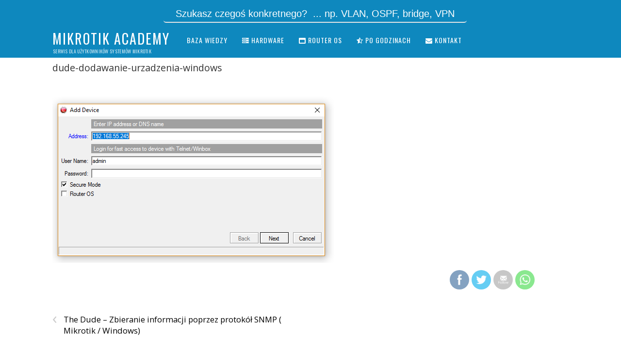

--- FILE ---
content_type: text/html; charset=UTF-8
request_url: https://mikrotikacademy.pl/the-dude-zbieranie-informacji-poprzez-protokol-snmp/dude-dodawanie-urzadzenia-windows/
body_size: 9581
content:
<!DOCTYPE html>
<html lang="pl-PL">
<head>
<meta charset="UTF-8">
<!-- wp_header -->
<meta name='robots' content='index, follow, max-image-preview:large, max-snippet:-1, max-video-preview:-1' />

	<!-- This site is optimized with the Yoast SEO plugin v19.3 - https://yoast.com/wordpress/plugins/seo/ -->
	<title>dude-dodawanie-urzadzenia-windows - Mikrotik Academy</title>
	<link rel="canonical" href="https://mikrotikacademy.pl/wp-content/uploads/2017/07/dude-dodawanie-urządzenia-windows.png" />
	<meta property="og:locale" content="pl_PL" />
	<meta property="og:type" content="article" />
	<meta property="og:title" content="dude-dodawanie-urzadzenia-windows - Mikrotik Academy" />
	<meta property="og:url" content="https://mikrotikacademy.pl/wp-content/uploads/2017/07/dude-dodawanie-urządzenia-windows.png" />
	<meta property="og:site_name" content="Mikrotik Academy" />
	<meta property="article:modified_time" content="2017-07-27T13:02:40+00:00" />
	<meta property="og:image" content="https://mikrotikacademy.pl/wp-content/uploads/2017/07/dude-dodawanie-urządzenia-windows.png" />
	<meta property="og:image:width" content="581" />
	<meta property="og:image:height" content="347" />
	<meta property="og:image:type" content="image/png" />
	<meta name="twitter:card" content="summary" />
	<script type="application/ld+json" class="yoast-schema-graph">{"@context":"https://schema.org","@graph":[{"@type":"WebSite","@id":"https://mikrotikacademy.pl/#website","url":"https://mikrotikacademy.pl/","name":"Mikrotik Academy","description":"serwis dla użytkowników systemów Mikrotik","potentialAction":[{"@type":"SearchAction","target":{"@type":"EntryPoint","urlTemplate":"https://mikrotikacademy.pl/?s={search_term_string}"},"query-input":"required name=search_term_string"}],"inLanguage":"pl-PL"},{"@type":"WebPage","@id":"https://mikrotikacademy.pl/wp-content/uploads/2017/07/dude-dodawanie-urządzenia-windows.png","url":"https://mikrotikacademy.pl/wp-content/uploads/2017/07/dude-dodawanie-urządzenia-windows.png","name":"dude-dodawanie-urzadzenia-windows - Mikrotik Academy","isPartOf":{"@id":"https://mikrotikacademy.pl/#website"},"datePublished":"2017-07-27T11:40:42+00:00","dateModified":"2017-07-27T13:02:40+00:00","breadcrumb":{"@id":"https://mikrotikacademy.pl/wp-content/uploads/2017/07/dude-dodawanie-urządzenia-windows.png#breadcrumb"},"inLanguage":"pl-PL","potentialAction":[{"@type":"ReadAction","target":["https://mikrotikacademy.pl/wp-content/uploads/2017/07/dude-dodawanie-urządzenia-windows.png"]}]},{"@type":"BreadcrumbList","@id":"https://mikrotikacademy.pl/wp-content/uploads/2017/07/dude-dodawanie-urządzenia-windows.png#breadcrumb","itemListElement":[{"@type":"ListItem","position":1,"name":"Strona główna","item":"https://mikrotikacademy.pl/"},{"@type":"ListItem","position":2,"name":"The Dude – Zbieranie informacji poprzez protokół SNMP ( Mikrotik / Windows)","item":"https://mikrotikacademy.pl/the-dude-zbieranie-informacji-poprzez-protokol-snmp/"},{"@type":"ListItem","position":3,"name":"dude-dodawanie-urzadzenia-windows"}]}]}</script>
	<!-- / Yoast SEO plugin. -->


<link rel='dns-prefetch' href='//fonts.googleapis.com' />
<link rel='dns-prefetch' href='//s.w.org' />
<link rel="alternate" type="application/rss+xml" title="Mikrotik Academy &raquo; Kanał z wpisami" href="https://mikrotikacademy.pl/feed/" />
<link rel="alternate" type="application/rss+xml" title="Mikrotik Academy &raquo; Kanał z komentarzami" href="https://mikrotikacademy.pl/comments/feed/" />
		<script type="text/javascript">
			window._wpemojiSettings = {"baseUrl":"https:\/\/s.w.org\/images\/core\/emoji\/13.1.0\/72x72\/","ext":".png","svgUrl":"https:\/\/s.w.org\/images\/core\/emoji\/13.1.0\/svg\/","svgExt":".svg","source":{"concatemoji":"https:\/\/mikrotikacademy.pl\/wp-includes\/js\/wp-emoji-release.min.js?ver=eac3f867a39633076c87b2dadeaf66bc"}};
			!function(e,a,t){var n,r,o,i=a.createElement("canvas"),p=i.getContext&&i.getContext("2d");function s(e,t){var a=String.fromCharCode;p.clearRect(0,0,i.width,i.height),p.fillText(a.apply(this,e),0,0);e=i.toDataURL();return p.clearRect(0,0,i.width,i.height),p.fillText(a.apply(this,t),0,0),e===i.toDataURL()}function c(e){var t=a.createElement("script");t.src=e,t.defer=t.type="text/javascript",a.getElementsByTagName("head")[0].appendChild(t)}for(o=Array("flag","emoji"),t.supports={everything:!0,everythingExceptFlag:!0},r=0;r<o.length;r++)t.supports[o[r]]=function(e){if(!p||!p.fillText)return!1;switch(p.textBaseline="top",p.font="600 32px Arial",e){case"flag":return s([127987,65039,8205,9895,65039],[127987,65039,8203,9895,65039])?!1:!s([55356,56826,55356,56819],[55356,56826,8203,55356,56819])&&!s([55356,57332,56128,56423,56128,56418,56128,56421,56128,56430,56128,56423,56128,56447],[55356,57332,8203,56128,56423,8203,56128,56418,8203,56128,56421,8203,56128,56430,8203,56128,56423,8203,56128,56447]);case"emoji":return!s([10084,65039,8205,55357,56613],[10084,65039,8203,55357,56613])}return!1}(o[r]),t.supports.everything=t.supports.everything&&t.supports[o[r]],"flag"!==o[r]&&(t.supports.everythingExceptFlag=t.supports.everythingExceptFlag&&t.supports[o[r]]);t.supports.everythingExceptFlag=t.supports.everythingExceptFlag&&!t.supports.flag,t.DOMReady=!1,t.readyCallback=function(){t.DOMReady=!0},t.supports.everything||(n=function(){t.readyCallback()},a.addEventListener?(a.addEventListener("DOMContentLoaded",n,!1),e.addEventListener("load",n,!1)):(e.attachEvent("onload",n),a.attachEvent("onreadystatechange",function(){"complete"===a.readyState&&t.readyCallback()})),(n=t.source||{}).concatemoji?c(n.concatemoji):n.wpemoji&&n.twemoji&&(c(n.twemoji),c(n.wpemoji)))}(window,document,window._wpemojiSettings);
		</script>
		<style type="text/css">
img.wp-smiley,
img.emoji {
	display: inline !important;
	border: none !important;
	box-shadow: none !important;
	height: 1em !important;
	width: 1em !important;
	margin: 0 .07em !important;
	vertical-align: -0.1em !important;
	background: none !important;
	padding: 0 !important;
}
</style>
	<link rel='stylesheet' id='crayon-css'  href='https://mikrotikacademy.pl/wp-content/plugins/crayon-syntax-highlighter/css/min/crayon.min.css?ver=_2.7.2_beta' type='text/css' media='all' />
<link rel='stylesheet' id='themify-common-css'  href='https://mikrotikacademy.pl/wp-content/themes/magazine/themify/css/themify.common.min.css?ver=eac3f867a39633076c87b2dadeaf66bc' type='text/css' media='all' />
<meta name="themify-framework-css" content="themify-framework-css" id="themify-framework-css">
<meta name="builder-styles-css" content="builder-styles-css" id="builder-styles-css">
<link rel='stylesheet' id='wp-block-library-css'  href='https://mikrotikacademy.pl/wp-includes/css/dist/block-library/style.min.css?ver=eac3f867a39633076c87b2dadeaf66bc' type='text/css' media='all' />
<link rel='stylesheet' id='themify-builder-style-css'  href='https://mikrotikacademy.pl/wp-content/themes/magazine/themify/themify-builder/css/themify-builder-style.min.css?ver=4.2.7' type='text/css' media='all' />
<link rel='stylesheet' id='SFSImainCss-css'  href='https://mikrotikacademy.pl/wp-content/plugins/ultimate-social-media-icons/css/sfsi-style.css?ver=2.7.8' type='text/css' media='all' />
<link rel='stylesheet' id='theme-style-css'  href='https://mikrotikacademy.pl/wp-content/themes/magazine/style.min.css?ver=eac3f867a39633076c87b2dadeaf66bc' type='text/css' media='all' />
<link rel='stylesheet' id='themify-media-queries-css'  href='https://mikrotikacademy.pl/wp-content/themes/magazine/media-queries.min.css?ver=eac3f867a39633076c87b2dadeaf66bc' type='text/css' media='all' />
<link rel='stylesheet' id='theme-style-child-css'  href='https://mikrotikacademy.pl/wp-content/themes/themify-magazine-child/style.css?ver=eac3f867a39633076c87b2dadeaf66bc' type='text/css' media='all' />
<link rel='stylesheet' id='themify-customize-css'  href='https://mikrotikacademy.pl/wp-content/uploads/themify-customizer.css?ver=20.12.02.17.48.39' type='text/css' media='all' />
<link rel='stylesheet' id='themify-google-fonts-css'  href='https://fonts.googleapis.com/css?family=Oswald%7COpen+Sans%7COpen+Sans%3A300%7COpen+Sans%7COpen+Sans&#038;subset=latin&#038;ver=eac3f867a39633076c87b2dadeaf66bc' type='text/css' media='all' />
<script type='text/javascript' src='https://mikrotikacademy.pl/wp-includes/js/jquery/jquery.min.js?ver=3.6.0' id='jquery-core-js'></script>
<script type='text/javascript' src='https://mikrotikacademy.pl/wp-includes/js/jquery/jquery-migrate.min.js?ver=3.3.2' id='jquery-migrate-js'></script>
<script type='text/javascript' id='crayon_js-js-extra'>
/* <![CDATA[ */
var CrayonSyntaxSettings = {"version":"_2.7.2_beta","is_admin":"0","ajaxurl":"https:\/\/mikrotikacademy.pl\/wp-admin\/admin-ajax.php","prefix":"crayon-","setting":"crayon-setting","selected":"crayon-setting-selected","changed":"crayon-setting-changed","special":"crayon-setting-special","orig_value":"data-orig-value","debug":""};
var CrayonSyntaxStrings = {"copy":"Naci\u015bnij %s aby skopiowa\u0107, %s aby wklei\u0107","minimize":"Rozwi\u0144 kod"};
/* ]]> */
</script>
<script type='text/javascript' src='https://mikrotikacademy.pl/wp-content/plugins/crayon-syntax-highlighter/js/min/crayon.min.js?ver=_2.7.2_beta' id='crayon_js-js'></script>
<script type='text/javascript' src='https://mikrotikacademy.pl/wp-content/plugins/stop-user-enumeration/frontend/js/frontend.js?ver=1.4.4' id='stop-user-enumeration-js'></script>
<link rel="https://api.w.org/" href="https://mikrotikacademy.pl/wp-json/" /><link rel="alternate" type="application/json" href="https://mikrotikacademy.pl/wp-json/wp/v2/media/4880" /><link rel="EditURI" type="application/rsd+xml" title="RSD" href="https://mikrotikacademy.pl/xmlrpc.php?rsd" />
<link rel="wlwmanifest" type="application/wlwmanifest+xml" href="https://mikrotikacademy.pl/wp-includes/wlwmanifest.xml" /> 

<link rel='shortlink' href='https://mikrotikacademy.pl/?p=4880' />
<link rel="alternate" type="application/json+oembed" href="https://mikrotikacademy.pl/wp-json/oembed/1.0/embed?url=https%3A%2F%2Fmikrotikacademy.pl%2Fthe-dude-zbieranie-informacji-poprzez-protokol-snmp%2Fdude-dodawanie-urzadzenia-windows%2F" />
<link rel="alternate" type="text/xml+oembed" href="https://mikrotikacademy.pl/wp-json/oembed/1.0/embed?url=https%3A%2F%2Fmikrotikacademy.pl%2Fthe-dude-zbieranie-informacji-poprzez-protokol-snmp%2Fdude-dodawanie-urzadzenia-windows%2F&#038;format=xml" />
			<meta property="fb:pages" content="124005701498501 " />
			<meta name="follow.[base64]" content="hVAvtu9caXnJPz48zr24"/>



<meta name="facebook-domain-verification" content="xixon3uny2oiramfahwnell8y93h5n" />

<link href='https://fonts.googleapis.com/css?family=Open+Sans&subset=latin,latin-ext' rel='stylesheet' type='text/css'>
<link href='https://fonts.googleapis.com/css?family=Cuprum&subset=latin,latin-ext' rel='stylesheet' type='text/css'>
<!-- Latest compiled and minified CSS -->
<link rel="stylesheet" href="https://maxcdn.bootstrapcdn.com/bootstrap/3.3.7/css/bootstrap.min.css" integrity="sha384-BVYiiSIFeK1dGmJRAkycuHAHRg32OmUcww7on3RYdg4Va+PmSTsz/K68vbdEjh4u" crossorigin="anonymous">

<!-- Optional theme -->
<link rel="stylesheet" href="https://maxcdn.bootstrapcdn.com/bootstrap/3.3.7/css/bootstrap-theme.min.css" integrity="sha384-rHyoN1iRsVXV4nD0JutlnGaslCJuC7uwjduW9SVrLvRYooPp2bWYgmgJQIXwl/Sp" crossorigin="anonymous">

<!-- Latest compiled and minified JavaScript -->
<script src="https://maxcdn.bootstrapcdn.com/bootstrap/3.3.7/js/bootstrap.min.js" integrity="sha384-Tc5IQib027qvyjSMfHjOMaLkfuWVxZxUPnCJA7l2mCWNIpG9mGCD8wGNIcPD7Txa" crossorigin="anonymous"></script>

<script src='https://www.google.com/recaptcha/api.js?render=6Lfi0moUAAAAAHCHLckrnHkv2qTo-xioJ-JrukGD'></script>	<script type="text/javascript">
		var tf_mobile_menu_trigger_point = 900;
	</script>
<meta name="viewport" content="width=device-width, initial-scale=1">
<link rel="icon" href="https://mikrotikacademy.pl/wp-content/uploads/2016/04/winbox-f-150x150.png" sizes="32x32" />
<link rel="icon" href="https://mikrotikacademy.pl/wp-content/uploads/2016/04/winbox-f.png" sizes="192x192" />
<link rel="apple-touch-icon" href="https://mikrotikacademy.pl/wp-content/uploads/2016/04/winbox-f.png" />
<meta name="msapplication-TileImage" content="https://mikrotikacademy.pl/wp-content/uploads/2016/04/winbox-f.png" />
</head>

<body class="attachment attachment-template-default single single-attachment postid-4880 attachmentid-4880 attachment-png sfsi_actvite_theme_flat themify-fw-4-2-7 magazine-2-0-0 skin-default webkit not-ie default_width sidebar-none no-home no-touch builder-parallax-scrolling-active">
<script type="text/javascript">
	function themifyMobileMenuTrigger(e) {
		if( document.body.clientWidth > 0 && document.body.clientWidth <= tf_mobile_menu_trigger_point ) {
			document.body.classList.add( 'mobile_menu_active' );
		} else {
			document.body.classList.remove( 'mobile_menu_active' );
		}
	}
	themifyMobileMenuTrigger();
	document.addEventListener( 'DOMContentLoaded', function () {
		jQuery( window ).on('tfsmartresize.tf_mobile_menu', themifyMobileMenuTrigger );
	}, false );
</script>
<div id="pagewrap" class="hfeed site">

<div class="container-fluid" id="searchformPW" style="background-color: #0E88BE;">
    <div class="row" style="text-align: center;">
        <div class="col-md-12">

				<form class="form-inline" method="get" id="searchform" action="https://mikrotikacademy.pl/">
						<label id="labelHead"> </label>
                        <input type="text" class="inputHead" name="s" id="s" placeholder="Szukasz czegoś konkretnego?  ... np. VLAN, OSPF, bridge, VPN" style=""/>
				</form>
        </div>
    </div>
</div>
	
	<div id="headerwrap">

		<div id="nav-bar">
			<div class="pagewidth clearfix">
				
				<div class="social-widget">
					<div id="themify-social-links-1011" class="widget themify-social-links"><ul class="social-links horizontal"></ul></div>
									</div>
				<!-- /.social-widget -->

				
			</div>
		</div>
		<!-- /#nav-bar -->

		
		<header id="header" class="pagewidth clearfix" itemscope="itemscope" itemtype="https://schema.org/WPHeader">

			
			<div class="hgroup">
				<div id="site-logo"><a href="https://mikrotikacademy.pl" title="Mikrotik Academy"><span>Mikrotik Academy</span></a></div>				<div id="site-description" class="site-description"><span>serwis dla użytkowników systemów Mikrotik</span></div>			</div>

			<a id="menu-icon" href="#"><i class="fa fa-list-ul icon-list-ul"></i></a>
			<nav id="mobile-menu" class="sidemenu sidemenu-off" role="navigation" itemscope="itemscope" itemtype="https://schema.org/SiteNavigationElement">
				<ul id="main-nav" class="main-nav menu-name-main"><li id='menu-item-6499' class="menu-item menu-item-type-post_type menu-item-object-page" ><a  href="https://mikrotikacademy.pl/home/baza-wiedzy-2/">Baza wiedzy</a> </li>
<li id='menu-item-5122' class="menu-item menu-item-type-post_type menu-item-object-page" ><a  href="https://mikrotikacademy.pl/home/hardware/"><i class="fa fa-server"></i> Hardware</a> </li>
<li id='menu-item-6421' class="menu-item menu-item-type-post_type menu-item-object-page" ><a  href="https://mikrotikacademy.pl/routeros/"><i class="fa fa-window-maximize"></i> Router OS</a> </li>
<li id='menu-item-5120' class="menu-item menu-item-type-post_type menu-item-object-page" ><a  href="https://mikrotikacademy.pl/home/po-godzinach/"><i class="fa fa-star-half-o"></i> Po godzinach</a> </li>
<li id='menu-item-4652' class="menu-item menu-item-type-post_type menu-item-object-page" ><a  href="https://mikrotikacademy.pl/kontakt/"><i class="fa fa-envelope"></i> Kontakt</a> </li>
</ul>				<!-- /#main-nav -->
				<a id="menu-icon-close" href="#" class="menu-icon-close"></a>
				<!-- /#menu-icon-close -->
			</nav>

			
		</header>
		<!-- /#header -->

        
	</div>
	<!-- /#headerwrap -->

	<div class="header-widget pagewidth">
			</div>
	<!--/header widget -->

	
	<div id="body" class="clearfix">

    

<!-- layout-container -->
<div id="layout" class="pagewidth clearfix">

	<div id="contentwrap">

	
				<!-- content -->
		<div id="content" class="list-post">
			
			

<article id="post-4880" class="post clearfix  post-4880 attachment type-attachment status-inherit hentry has-post-title no-post-date has-post-category has-post-tag has-post-comment has-post-author">
	
	
	<div class="post-content">

		
					 <h1 class="post-title entry-title">dude-dodawanie-urzadzenia-windows </h1>		
		
					
<div class="share clearfix">

	
	
	
	
	
	
</div>
<!-- /.share -->		
		
<div class="before-content-widget">

	
</div>
<!-- /before-content-widget -->
		<div class="entry-content">

		
			<p><a href='https://mikrotikacademy.pl/wp-content/uploads/2017/07/dude-dodawanie-urządzenia-windows.png'><img width="581" height="347" src="https://mikrotikacademy.pl/wp-content/uploads/2017/07/dude-dodawanie-urządzenia-windows.png" class="attachment-large size-large" alt="" loading="lazy" srcset="https://mikrotikacademy.pl/wp-content/uploads/2017/07/dude-dodawanie-urządzenia-windows.png 581w, https://mikrotikacademy.pl/wp-content/uploads/2017/07/dude-dodawanie-urządzenia-windows-300x179.png 300w" sizes="(max-width: 581px) 100vw, 581px" /></a></p>
<div id="themify_builder_content-4880" data-postid="4880" class="themify_builder_content themify_builder_content-4880 themify_builder">

    </div>
<!-- /themify_builder_content -->
		
		</div><!-- /.entry-content -->

		
	</div>
	<!-- /.post-content -->
	
</article>
<!-- /.post -->

			
			
			
<div class="after-content-widget">
	<div class="sfsi_widget sfsi_shortcode_container"><div class="norm_row sfsi_wDiv "  style="width:225px;text-align:left;"><div style='width:40px; height:40px;margin-left:5px;margin-bottom:5px; ' class='sfsi_wicons shuffeldiv ' ><div class='inerCnt'><a class=' sficn' data-effect='fade_in' target='_blank'  href='https://www.facebook.com/Mikrotikacademypl-124005701498501' id='sfsiid_facebook_icon' style='width:40px;height:40px;opacity:0.6;background:#336699;'  ><img data-pin-nopin='true' alt='Facebook' title='Facebook' src='https://mikrotikacademy.pl/wp-content/plugins/ultimate-social-media-icons/images/icons_theme/flat/flat_facebook.png' width='40' height='40' style='' class='sfcm sfsi_wicon ' data-effect='fade_in'   /></a><div class="sfsi_tool_tip_2 fb_tool_bdr sfsiTlleft" style="opacity:0;z-index:-1;" id="sfsiid_facebook"><span class="bot_arow bot_fb_arow"></span><div class="sfsi_inside"><div  class='icon1'><a href='https://www.facebook.com/Mikrotikacademypl-124005701498501' target='_blank'><img data-pin-nopin='true' class='sfsi_wicon' alt='Facebook' title='Facebook' src='https://mikrotikacademy.pl/wp-content/plugins/ultimate-social-media-icons/images/visit_icons/Visit_us_fb/icon_Visit_us_en_US.png' /></a></div><div  class='icon3'><a target='_blank' href='https://www.facebook.com/sharer/sharer.php?u=https://mikrotikacademy.pl/the-dude-zbieranie-informacji-poprzez-protokol-snmp/dude-dodawanie-urzadzenia-windows' style='display:inline-block;'  > <img class='sfsi_wicon'  data-pin-nopin='true' alt='fb-share-icon' title='Facebook Share' src='https://mikrotikacademy.pl/wp-content/plugins/ultimate-social-media-icons/images/share_icons/fb_icons/en_US.svg' /></a></div></div></div></div></div><div style='width:40px; height:40px;margin-left:5px;margin-bottom:5px; ' class='sfsi_wicons shuffeldiv ' ><div class='inerCnt'><a class=' sficn' data-effect='fade_in' target='_blank'  href='' id='sfsiid_twitter_icon' style='width:40px;height:40px;opacity:0.6;background:#00ACEC;'  ><img data-pin-nopin='true' alt='Twitter' title='Twitter' src='https://mikrotikacademy.pl/wp-content/plugins/ultimate-social-media-icons/images/icons_theme/flat/flat_twitter.png' width='40' height='40' style='' class='sfcm sfsi_wicon ' data-effect='fade_in'   /></a><div class="sfsi_tool_tip_2 twt_tool_bdr sfsiTlleft" style="opacity:0;z-index:-1;" id="sfsiid_twitter"><span class="bot_arow bot_twt_arow"></span><div class="sfsi_inside"><div  class='icon2'><div class='sf_twiter' style='display: inline-block;vertical-align: middle;width: auto;'>
						<a target='_blank' href='https://twitter.com/intent/tweet?text=Hey%2C+check+out+this+cool+site+I+found%3A+https%3A%2F%2Fmikrotikacademy.pl%2F+%23Topic+via%40my_twitter_name+https://mikrotikacademy.pl/the-dude-zbieranie-informacji-poprzez-protokol-snmp/dude-dodawanie-urzadzenia-windows' style='display:inline-block' >
							<img data-pin-nopin= true class='sfsi_wicon' src='https://mikrotikacademy.pl/wp-content/plugins/ultimate-social-media-icons/images/share_icons/Twitter_Tweet/en_US_Tweet.svg' alt='Tweet' title='Tweet' >
						</a>
					</div></div></div></div></div></div><div style='width:40px; height:40px;margin-left:5px;margin-bottom:5px; ' class='sfsi_wicons shuffeldiv ' ><div class='inerCnt'><a class=' sficn' data-effect='fade_in' target='_blank'  href='https://api.follow.it/widgets/icon/[base64]/OA==/' id='sfsiid_email_icon' style='width:40px;height:40px;opacity:0.6;background:#a2a2a2;'  ><img data-pin-nopin='true' alt='Follow by Email' title='Follow by Email' src='https://mikrotikacademy.pl/wp-content/plugins/ultimate-social-media-icons/images/icons_theme/flat/flat_subscribe.png' width='40' height='40' style='' class='sfcm sfsi_wicon ' data-effect='fade_in'   /></a></div></div><div style='width:40px; height:40px;margin-left:5px;margin-bottom:5px; ' class='sfsi_wicons shuffeldiv ' ><div class='inerCnt'><a class=' sficn' data-effect='fade_in' target='_blank'  href='https://api.whatsapp.com/send?text=https://mikrotikacademy.pl/the-dude-zbieranie-informacji-poprzez-protokol-snmp/dude-dodawanie-urzadzenia-windows/' id='sfsiid_whatsapp_icon' style='width:40px;height:40px;opacity:0.6;background:#3ED946;'  ><img data-pin-nopin='true' alt='' title='' src='https://mikrotikacademy.pl/wp-content/plugins/ultimate-social-media-icons/images/icons_theme/flat/flat_whatsapp.png' width='40' height='40' style='' class='sfcm sfsi_wicon ' data-effect='fade_in'   /></a></div></div></div ><div id="sfsi_holder" class="sfsi_holders" style="position: relative; float: left;width:100%;z-index:-1;"></div ><script>window.addEventListener("sfsi_functions_loaded", function()
			{
				if (typeof sfsi_widget_set == "function") {
					sfsi_widget_set();
				}
			}); </script><div style="clear: both;"></div></div>	
</div>
<!-- /after-content-widget -->			
			
				<!-- post-nav -->
	<div class="post-nav clearfix"> 
		<span class="prev"><a href="https://mikrotikacademy.pl/the-dude-zbieranie-informacji-poprzez-protokol-snmp/" rel="prev"><span class="arrow">&lsaquo;</span> The Dude – Zbieranie informacji poprzez protokół SNMP ( Mikrotik / Windows)</a></span>			</div>
	<!-- /post-nav -->

			
					</div>
		<!-- /content -->
		
	
	</div>
	<!-- /#contentwrap -->

	
</div>
<!-- /layout-container -->
	

	    </div>
	<!-- /body -->
		
	<div id="footerwrap">
    
    			<footer id="footer" class="pagewidth clearfix" itemscope="itemscope" itemtype="https://schema.org/WPFooter">
			
			<p class="back-top">
				<a href="#header">Powrót</a>
			</p>

			
			<div class="social-widget">
				<div id="themify-social-links-1014" class="widget themify-social-links"><ul class="social-links horizontal"></ul></div>			</div>
			<!-- /.social-widget -->

			<div class="footer-nav-wrap">
							</div>
	
			<div class="footer-text clearfix">
				<div class="one"> </div>				<div class="two"> </div>			</div>
			<!-- /footer-text --> 
					</footer>
		<!-- /#footer --> 
        	</div>
	<!-- /#footerwrap -->
	
</div>
<!-- /#pagewrap -->


<!-- wp_footer -->
			<!--facebook like and share js -->
			<div id="fb-root"></div>
			<script>
				(function(d, s, id) {
					var js, fjs = d.getElementsByTagName(s)[0];
					if (d.getElementById(id)) return;
					js = d.createElement(s);
					js.id = id;
					js.src = "//connect.facebook.net/en_US/sdk.js#xfbml=1&version=v2.5";
					fjs.parentNode.insertBefore(js, fjs);
				}(document, 'script', 'facebook-jssdk'));
			</script>
		<script>
window.addEventListener('sfsi_functions_loaded', function() {
    if (typeof sfsi_responsive_toggle == 'function') {
        sfsi_responsive_toggle(0);
        // console.log('sfsi_responsive_toggle');

    }
})
</script>
    <script>
        window.addEventListener('sfsi_functions_loaded', function() {
            if (typeof sfsi_plugin_version == 'function') {
                sfsi_plugin_version(2.77);
            }
        });

        function sfsi_processfurther(ref) {
            var feed_id = '[base64]';
            var feedtype = 8;
            var email = jQuery(ref).find('input[name="email"]').val();
            var filter = /^([a-zA-Z0-9_\.\-])+\@(([a-zA-Z0-9\-])+\.)+([a-zA-Z0-9]{2,4})+$/;
            if ((email != "Enter your email") && (filter.test(email))) {
                if (feedtype == "8") {
                    var url = "https://api.follow.it/subscription-form/" + feed_id + "/" + feedtype;
                    window.open(url, "popupwindow", "scrollbars=yes,width=1080,height=760");
                    return true;
                }
            } else {
                alert("Please enter email address");
                jQuery(ref).find('input[name="email"]').focus();
                return false;
            }
        }
    </script>
    <style type="text/css" aria-selected="true">
        .sfsi_subscribe_Popinner {
            width: 100% !important;

            height: auto !important;

            padding: 18px 0px !important;

            background-color: #ffffff !important;
        }
        .sfsi_subscribe_Popinner form {
            margin: 0 20px !important;
        }
        .sfsi_subscribe_Popinner h5 {
            font-family: Helvetica,Arial,sans-serif !important;

            font-weight: bold !important;

            color: #000000 !important;

            font-size: 16px !important;

            text-align: center !important;
            margin: 0 0 10px !important;
            padding: 0 !important;
        }
        .sfsi_subscription_form_field {
            margin: 5px 0 !important;
            width: 100% !important;
            display: inline-flex;
            display: -webkit-inline-flex;
        }

        .sfsi_subscription_form_field input {
            width: 100% !important;
            padding: 10px 0px !important;
        }

        .sfsi_subscribe_Popinner input[type=email] {
            font-family: Helvetica,Arial,sans-serif !important;

            font-style: normal !important;

            color:  !important;

            font-size: 14px !important;

            text-align: center !important;
        }

        .sfsi_subscribe_Popinner input[type=email]::-webkit-input-placeholder {

            font-family: Helvetica,Arial,sans-serif !important;

            font-style: normal !important;

            color:  !important;

            font-size: 14px !important;

            text-align: center !important;
        }
        .sfsi_subscribe_Popinner input[type=email]:-moz-placeholder {
            /* Firefox 18- */

            font-family: Helvetica,Arial,sans-serif !important;

            font-style: normal !important;

            color:  !important;

            font-size: 14px !important;

            text-align: center !important;

        }

        .sfsi_subscribe_Popinner input[type=email]::-moz-placeholder {
            /* Firefox 19+ */
            font-family: Helvetica,Arial,sans-serif !important;

            font-style: normal !important;

            color:  !important;

            font-size: 14px !important;

            text-align: center !important;

        }

        .sfsi_subscribe_Popinner input[type=email]:-ms-input-placeholder {
            font-family: Helvetica,Arial,sans-serif !important;

            font-style: normal !important;

            color:  !important;

            font-size: 14px !important;

            text-align: center !important;
        }

        .sfsi_subscribe_Popinner input[type=submit] {
            font-family: Helvetica,Arial,sans-serif !important;

            font-weight: bold !important;

            color: #000000 !important;

            font-size: 16px !important;

            text-align: center !important;

            background-color: #dedede !important;
        }

        .sfsi_shortcode_container {
            float: left;
        }

        .sfsi_shortcode_container .norm_row .sfsi_wDiv {
            position: relative !important;
        }

        .sfsi_shortcode_container .sfsi_holders {
            display: none;
        }

            </style>

<script type='text/javascript' id='themify-main-script-js-extra'>
/* <![CDATA[ */
var themify_vars = {"version":"4.2.7","url":"https:\/\/mikrotikacademy.pl\/wp-content\/themes\/magazine\/themify","map_key":null,"includesURL":"https:\/\/mikrotikacademy.pl\/wp-includes\/","isCached":null,"minify":{"css":{"themify-icons":1,"themify.framework":1,"lightbox":1,"themify-builder-style":1},"js":{"backstretch.themify-version":1,"bigvideo":1,"themify.dropdown":1,"themify.mega-menu":1,"themify.builder.script":1,"themify.scroll-highlight":1,"themify-youtube-bg":1,"themify.parallaxit":1,"themify.ticks":1}}};
var tbLocalScript = {"isAnimationActive":"1","isParallaxActive":"1","isParallaxScrollActive":"1","isStickyScrollActive":"1","animationInviewSelectors":[".module.wow",".module_row.wow",".builder-posts-wrap > .post.wow"],"backgroundSlider":{"autoplay":5000},"animationOffset":"100","videoPoster":"https:\/\/mikrotikacademy.pl\/wp-content\/themes\/magazine\/themify\/themify-builder\/img\/blank.png","backgroundVideoLoop":"yes","builder_url":"https:\/\/mikrotikacademy.pl\/wp-content\/themes\/magazine\/themify\/themify-builder","framework_url":"https:\/\/mikrotikacademy.pl\/wp-content\/themes\/magazine\/themify","version":"4.2.7","fullwidth_support":"","fullwidth_container":"body","loadScrollHighlight":"1","addons":{"fittext":{"selector":".module-fittext, .module-type-fittext","css":"https:\/\/mikrotikacademy.pl\/wp-content\/plugins\/builder-fittext\/assets\/style.min.css","js":"https:\/\/mikrotikacademy.pl\/wp-content\/plugins\/builder-fittext\/assets\/fittext.min.js","ver":"1.1.4","external":"var builderFittext = {\"webSafeFonts\":[\"Arial, Helvetica, sans-serif\",\"Verdana, Geneva, sans-serif\",\"Georgia, 'Times New Roman', Times, serif\",\"'Times New Roman', Times, serif\",\"Tahoma, Geneva, sans-serif\",\"'Trebuchet MS', Arial, Helvetica, sans-serif\",\"Palatino, 'Palatino Linotype', 'Book Antiqua', serif\",\"'Lucida Sans Unicode', 'Lucida Grande', sans-serif\"]};"},"pro-slider":{"selector":".module-pro-slider","css":"https:\/\/mikrotikacademy.pl\/wp-content\/plugins\/builder-slider-pro\/assets\/style.min.css","js":"https:\/\/mikrotikacademy.pl\/wp-content\/plugins\/builder-slider-pro\/assets\/scripts.min.js","ver":"1.3.0","external":"var builderSliderPro = {\"height_ratio\":\"1.9\",\"url\":\"https:\\\/\\\/mikrotikacademy.pl\\\/wp-content\\\/plugins\\\/builder-slider-pro\\\/assets\\\/\"};"},"timeline":{"selector":".module-timeline","css":"https:\/\/mikrotikacademy.pl\/wp-content\/plugins\/builder-timeline\/assets\/style.min.css","js":"https:\/\/mikrotikacademy.pl\/wp-content\/plugins\/builder-timeline\/assets\/scripts.min.js","ver":"1.1.8","external":"var builder_timeline = {\"url\":\"https:\\\/\\\/mikrotikacademy.pl\\\/wp-content\\\/plugins\\\/builder-timeline\\\/assets\\\/\"};"}},"breakpoints":{"tablet_landscape":[769,"1280"],"tablet":[681,"768"],"mobile":"680"},"ticks":{"tick":30,"ajaxurl":"https:\/\/mikrotikacademy.pl\/wp-admin\/admin-ajax.php","postID":4880}};
var themifyScript = {"lightbox":{"lightboxSelector":".themify_lightbox","lightboxOn":true,"lightboxContentImages":false,"lightboxContentImagesSelector":"","theme":"pp_default","social_tools":false,"allow_resize":true,"show_title":false,"overlay_gallery":false,"screenWidthNoLightbox":600,"deeplinking":false,"contentImagesAreas":"","gallerySelector":".gallery-icon > a","lightboxGalleryOn":true},"lightboxContext":"body"};
var tbScrollHighlight = {"fixedHeaderSelector":"#headerwrap.fixed-header","speed":"900","navigation":"#main-nav, .module-menu .ui.nav","scrollOffset":"0"};
/* ]]> */
</script>
<script type='text/javascript' defer="defer" src='https://mikrotikacademy.pl/wp-content/themes/magazine/themify/js/main.min.js?ver=4.2.7' id='themify-main-script-js'></script>
<script type='text/javascript' src='https://mikrotikacademy.pl/wp-includes/js/jquery/ui/core.min.js?ver=1.12.1' id='jquery-ui-core-js'></script>
<script type='text/javascript' src='https://mikrotikacademy.pl/wp-content/plugins/ultimate-social-media-icons/js/shuffle/modernizr.custom.min.js?ver=eac3f867a39633076c87b2dadeaf66bc' id='SFSIjqueryModernizr-js'></script>
<script type='text/javascript' src='https://mikrotikacademy.pl/wp-content/plugins/ultimate-social-media-icons/js/shuffle/jquery.shuffle.min.js?ver=eac3f867a39633076c87b2dadeaf66bc' id='SFSIjqueryShuffle-js'></script>
<script type='text/javascript' src='https://mikrotikacademy.pl/wp-content/plugins/ultimate-social-media-icons/js/shuffle/random-shuffle-min.js?ver=eac3f867a39633076c87b2dadeaf66bc' id='SFSIjqueryrandom-shuffle-js'></script>
<script type='text/javascript' id='SFSICustomJs-js-extra'>
/* <![CDATA[ */
var sfsi_icon_ajax_object = {"ajax_url":"https:\/\/mikrotikacademy.pl\/wp-admin\/admin-ajax.php","plugin_url":"https:\/\/mikrotikacademy.pl\/wp-content\/plugins\/ultimate-social-media-icons\/"};
/* ]]> */
</script>
<script type='text/javascript' src='https://mikrotikacademy.pl/wp-content/plugins/ultimate-social-media-icons/js/custom.js?ver=2.7.8' id='SFSICustomJs-js'></script>
<script type='text/javascript' defer="defer" src='https://mikrotikacademy.pl/wp-content/themes/magazine/js/jquery.scroll.min.js?ver=eac3f867a39633076c87b2dadeaf66bc' id='theme-scroll-js'></script>
<script type='text/javascript' defer="defer" src='https://mikrotikacademy.pl/wp-content/themes/magazine/js/themify.sidemenu.min.js?ver=3.5.4' id='slide-nav-js'></script>
<script type='text/javascript' id='theme-script-js-extra'>
/* <![CDATA[ */
var themifyScript = {"themeURI":"https:\/\/mikrotikacademy.pl\/wp-content\/themes\/magazine","lightbox":{"lightboxSelector":".themify_lightbox","lightboxOn":true,"lightboxContentImages":false,"lightboxContentImagesSelector":"","theme":"pp_default","social_tools":false,"allow_resize":true,"show_title":false,"overlay_gallery":false,"screenWidthNoLightbox":600,"deeplinking":false,"contentImagesAreas":"","gallerySelector":".gallery-icon > a","lightboxGalleryOn":true},"lightboxContext":"#pagewrap","fixedHeader":"","ajax_nonce":"0e22f6b554","ajax_url":"https:\/\/mikrotikacademy.pl\/wp-admin\/admin-ajax.php","events":"mouseenter","top_nav_side":"left","main_nav_side":"right"};
/* ]]> */
</script>
<script type='text/javascript' defer="defer" src='https://mikrotikacademy.pl/wp-content/themes/magazine/js/themify.script.min.js?ver=eac3f867a39633076c87b2dadeaf66bc' id='theme-script-js'></script>
<script type='text/javascript' src='https://mikrotikacademy.pl/wp-includes/js/comment-reply.min.js?ver=eac3f867a39633076c87b2dadeaf66bc' id='comment-reply-js'></script>
<script type='text/javascript' src='https://mikrotikacademy.pl/wp-includes/js/wp-embed.min.js?ver=eac3f867a39633076c87b2dadeaf66bc' id='wp-embed-js'></script>


<script>
  (function(i,s,o,g,r,a,m){i['GoogleAnalyticsObject']=r;i[r]=i[r]||function(){
  (i[r].q=i[r].q||[]).push(arguments)},i[r].l=1*new Date();a=s.createElement(o),
  m=s.getElementsByTagName(o)[0];a.async=1;a.src=g;m.parentNode.insertBefore(a,m)
  })(window,document,'script','https://www.google-analytics.com/analytics.js','ga');

  ga('create', 'UA-76222142-1', 'auto');
  ga('send', 'pageview');

</script>

<script>
grecaptcha.ready(function() {
grecaptcha.execute('6Lfi0moUAAAAAHCHLckrnHkv2qTo-xioJ-JrukGD', {action: 'action_name'})
.then(function(token) {
...
});
});
</script>
</body>
</html>

--- FILE ---
content_type: application/javascript
request_url: https://mikrotikacademy.pl/wp-content/themes/magazine/themify/js/main.min.js?ver=4.2.7
body_size: 5077
content:
var $jscomp=$jscomp||{};$jscomp.scope={};$jscomp.defineProperty="function"==typeof Object.defineProperties?Object.defineProperty:function(a,g,f){a!=Array.prototype&&a!=Object.prototype&&(a[g]=f.value)};$jscomp.getGlobal=function(a){return"undefined"!=typeof window&&window===a?a:"undefined"!=typeof global&&null!=global?global:a};$jscomp.global=$jscomp.getGlobal(this);$jscomp.SYMBOL_PREFIX="jscomp_symbol_";
$jscomp.initSymbol=function(){$jscomp.initSymbol=function(){};$jscomp.global.Symbol||($jscomp.global.Symbol=$jscomp.Symbol)};$jscomp.symbolCounter_=0;$jscomp.Symbol=function(a){return $jscomp.SYMBOL_PREFIX+(a||"")+$jscomp.symbolCounter_++};
$jscomp.initSymbolIterator=function(){$jscomp.initSymbol();var a=$jscomp.global.Symbol.iterator;a||(a=$jscomp.global.Symbol.iterator=$jscomp.global.Symbol("iterator"));"function"!=typeof Array.prototype[a]&&$jscomp.defineProperty(Array.prototype,a,{configurable:!0,writable:!0,value:function(){return $jscomp.arrayIterator(this)}});$jscomp.initSymbolIterator=function(){}};$jscomp.arrayIterator=function(a){var g=0;return $jscomp.iteratorPrototype(function(){return g<a.length?{done:!1,value:a[g++]}:{done:!0}})};
$jscomp.iteratorPrototype=function(a){$jscomp.initSymbolIterator();a={next:a};a[$jscomp.global.Symbol.iterator]=function(){return this};return a};$jscomp.iteratorFromArray=function(a,g){$jscomp.initSymbolIterator();a instanceof String&&(a+="");var f=0,h={next:function(){if(f<a.length){var b=f++;return{value:g(b,a[b]),done:!1}}h.next=function(){return{done:!0,value:void 0}};return h.next()}};h[Symbol.iterator]=function(){return h};return h};
$jscomp.polyfill=function(a,g,f,h){if(g){f=$jscomp.global;a=a.split(".");for(h=0;h<a.length-1;h++){var b=a[h];b in f||(f[b]={});f=f[b]}a=a[a.length-1];h=f[a];g=g(h);g!=h&&null!=g&&$jscomp.defineProperty(f,a,{configurable:!0,writable:!0,value:g})}};$jscomp.polyfill("Array.prototype.keys",function(a){return a?a:function(){return $jscomp.iteratorFromArray(this,function(a){return a})}},"es6-impl","es3");
$jscomp.findInternal=function(a,g,f){a instanceof String&&(a=String(a));for(var h=a.length,b=0;b<h;b++){var d=a[b];if(g.call(f,d,b,a))return{i:b,v:d}}return{i:-1,v:void 0}};$jscomp.polyfill("Array.prototype.find",function(a){return a?a:function(a,f){return $jscomp.findInternal(this,a,f).v}},"es6-impl","es3");
!function(a){var g,f=a.event;var h=f.special.tfsmartresize={setup:function(){a(this).on("resize",h.handler)},teardown:function(){a(this).off("resize",h.handler)},handler:function(b,a){var d=this,e=arguments,k=function(){b.type="tfsmartresize";f.dispatch.apply(d,e)};g&&clearTimeout(g);a?k():g=setTimeout(k,h.threshold)},threshold:150}}(jQuery);var Themify,ThemifyGallery;
(function(a,g,f,h){g.addEventListener("load",function(){g.loaded=!0;Themify.is_builder_active||Themify.triggerEvent(g,"resize");a("body").addClass("page-loaded")});Themify={fonts:[],cssLazy:[],jsLazy:[],body:null,is_builder_active:!1,is_builder_loaded:!1,triggerEvent:function(b,a){var c;f.createEvent?(c=f.createEvent("HTMLEvents"),c.initEvent(a,!0,!0)):f.createEventObject&&(c=f.createEventObject(),c.eventType=a);c.eventName=a;b.dispatchEvent?b.dispatchEvent(c):b.fireEvent&&htmlEvents["on"+a]?b.fireEvent("on"+
c.eventType,c):b[a]?b[a]():b["on"+a]&&b["on"+a]()},UpdateQueryString:function(b,a,c){c||(c=g.location.href);var d=RegExp("([?|&])"+b+"=.*?(&|#|$)(.*)","gi");if(d.test(c))return void 0!==a&&null!==a?c.replace(d,"$1"+b+"="+a+"$2$3"):c.replace(d,"$1$3").replace(/(&|\?)$/,"");if(void 0!==a&&null!==a){var d=-1!==c.indexOf("?")?"&":"?",f=c.split("#");return c=f[0]+d+b+"="+a,f[1]&&(c+="#"+f[1]),c}return c},Init:function(){Themify.body=a("body");if("undefined"!==typeof themify_vars){if("undefined"!==typeof tbLocalScript&&
null!==tbLocalScript){var b=Themify;a(f).ready(function(){b.is_builder_active=f.body.classList.contains("themify_builder_active");tbLocalScript.isTouch=f.body.classList.contains("touch");!b.is_builder_active&&0<a(".themify_builder_content div:not(.js-turn-on-builder)").length&&b.LoadAsync(tbLocalScript.builder_url+"/js/themify.builder.script.js")})}this.bindEvents()}},bindEvents:function(){var b=Themify;g.loaded?(b.domready(),b.windowload()):(a(g).load(b.windowload),a(f).ready(b.domready))},domready:function(){function a(a,
b){var c="module"===b&&null!==themifybuilderapp.activeModel?themifybuilderapp.activeModel.get("mod_name"):!1;Themify.addonLoad(a,c);Themify.InitCarousel(a);Themify.InitMap(a)}Themify.LazyLoad();if(Themify.is_builder_active)Themify.body.on("builder_load_module_partial",function(b,c,e){a(c,e);Themify.InitGallery(c)});else a()},windowload:function(){a(".shortcode.slider, .shortcode.post-slider, .slideshow-wrap").css({height:"auto",visibility:"visible"});Themify.InitGallery()},LazyLoad:function(){var b=
Themify,d=b.is_builder_active||0<a(".fa").length,c=b.is_builder_active||0<a('span[class*="ti-"], i[class*="ti-"], .module-menu[data-menu-breakpoint]').length;d||(d=b.checkFont("FontAwesome"));c||(c=b.checkFont("Themify"));d&&b.LoadCss(themify_vars.url+"/fontawesome/css/font-awesome.min.css",themify_vars.version);c&&b.LoadCss(themify_vars.url+"/themify-icons/themify-icons.min.css",themify_vars.version);0<a('i[class*="icon-"]').length&&"string"===typeof themify_vars.fontello_path&&b.LoadCss(themify_vars.fontello_path);
(b.is_builder_active||0<a(".shortcode").length)&&b.LoadCss(themify_vars.url+"/css/themify.framework.css",null,a("#themify-framework-css")[0])},addonLoad:function(b,d){if("undefined"!==typeof tbLocalScript&&tbLocalScript&&0<Object.keys(tbLocalScript.addons).length){var c=Themify,e=d&&tbLocalScript.addons[d]!==h?[tbLocalScript.addons[d]]:tbLocalScript.addons,k;for(k in e)if(0<a(e[k].selector).length){e[k].css&&c.LoadCss(e[k].css,e[k].ver);if(e[k].js){if(e[k].external){var n=f.createElement("script");
n.type="text/javascript";n.text=e[k].external;var l=f.getElementsByTagName("script")[0];l.parentNode.insertBefore(n,l)}c.LoadAsync(e[k].js,null,e[k].ver)}delete tbLocalScript.addons[k];if(b)break}}},InitCarousel:function(b){function d(b){c.each(function(){if(0<a(this).closest(".carousel-ready").length)return!0;a(this).find("> br, > p").remove();var b=a(this),c=JSON.parse(atob(a(this).data("slider"))),d="undefined"===typeof c.height?"auto":c.height,e=c.numsldr,f=h!==c.custom_numsldr?"#"+c.custom_numsldr:
"#slider-"+e,e=1E3<=c.speed?c.speed:1E3*c.speed,k={responsive:!0,swipe:!0,circular:c.wrapvar,infinite:c.wrapvar,auto:{play:0==c.auto?!1:!0,timeoutDuration:1E3<=c.auto?c.auto:1E3*c.auto,duration:e,pauseOnHover:c.pause_hover},scroll:{items:parseInt(c.scroll),duration:e,fx:c.effect},items:{visible:{min:1,max:parseInt(c.visible)},width:120,height:d},onCreate:function(c){b.closest(".caroufredsel_wrapper").outerHeight(b.outerHeight(!0));a(f).css({visibility:"visible",height:"auto"});b.closest(".carousel-wrap").addClass("carousel-ready")}};
c.slider_nav&&(k.prev=f+" .carousel-prev",k.next=f+" .carousel-next");c.pager&&(k.pagination=f+" .carousel-pager");b.imagesLoaded().always(function(){b.carouFredSel(k)})});a(g).off("tfsmartresize.tfcarousel").on("tfsmartresize.tfcarousel",function(){c.each(function(){var b=[],c=a(this);c.find("li").each(function(){b.push(a(this).outerHeight(!0))});var d=Math.max.apply(Math,b);c.outerHeight(d);c.parent().outerHeight(d)})})}var c=a(".slides[data-slider]",b);if(0<c.length){var e=this;e.LoadAsync(themify_vars.includesURL+
"js/imagesloaded.min.js",function(){"undefined"===typeof a.fn.carouFredSel?e.LoadAsync(themify_vars.url+"/js/carousel.min.js",function(){d(b)},null,null,function(){return"undefined"!==typeof a.fn.carouFredSel}):d(b)},null,null,function(){return"undefined"!==typeof a.fn.imagesLoaded})}},InitMap:function(b){var d=Themify;0<a(".themify_map",b).length&&("object"!==typeof google||"object"!==typeof google.maps?(themify_vars.map_key||(themify_vars.map_key=""),d.LoadAsync("//maps.googleapis.com/maps/api/js",
d.MapCallback,"v=3.exp&callback=Themify.MapCallback&key="+themify_vars.map_key,!1,function(){return"object"===typeof google&&"object"===typeof google.maps})):themify_vars.isCached&&"enable"===themify_vars.isCached?(google.maps={__gjsload__:function(){}},d.LoadAsync("//maps.googleapis.com/maps/api/js",d.MapCallback,"v=3.exp&callback=Themify.MapCallback&key="+themify_vars.map_key,!1,function(){return"object"===typeof google&&"object"===typeof google.maps})):d.MapCallback(b))},MapCallback:function(b){a(".themify_map",
b).each(function(b){var c=a(this),d=c.data("address"),f=parseInt(c.data("zoom")),n=c.data("type"),g="true"==c.data("scroll")||"1"==c.data("scroll"),q="true"==c.data("drag")||"1"==c.data("drag");setTimeout(function(){var b=new google.maps.Geocoder;var a=new google.maps.LatLng(-34.397,150.644);a={zoom:f,center:a,mapTypeId:google.maps.MapTypeId.ROADMAP,scrollwheel:g,draggable:q};switch(n.toUpperCase()){case "ROADMAP":a.mapTypeId=google.maps.MapTypeId.ROADMAP;break;case "SATELLITE":a.mapTypeId=google.maps.MapTypeId.SATELLITE;
break;case "HYBRID":a.mapTypeId=google.maps.MapTypeId.HYBRID;break;case "TERRAIN":a.mapTypeId=google.maps.MapTypeId.TERRAIN}var e=new google.maps.Map(c[0],a),k=c.data("reverse-geocoding")?!0:!1;google.maps.event.addListenerOnce(e,"idle",function(){Themify.body.trigger("themify_map_loaded",[c,e])});c.data("gmap_object",e);if(k){var l=d.split(",",2);a=parseFloat(l[0]);l=parseFloat(l[1]);var t=new google.maps.LatLng(a,l);a={latLng:t}}else a={address:d};b.geocode(a,function(a,b){if(b==google.maps.GeocoderStatus.OK){var d=
k?t:a[0].geometry.location;e.setCenter(d);var f=new google.maps.Marker({map:e,position:d}),d=c.data("info-window");if(h!==d){var n=new google.maps.InfoWindow({content:'<div class="themify_builder_map_info_window">'+d+"</div>"});google.maps.event.addListener(f,"click",function(){n.open(e,f)})}}})},1E3*b)})},LoadAsync:function(a,d,c,e,k){e=this.hash(a);var b=-1!==this.jsLazy.indexOf(e),g=b||f.getElementById(e);b||this.jsLazy.push(e);if(g){if(d)if(k)var h=setInterval(function(){var a=!1;try{a=k.call()}catch(p){}a&&
(clearInterval(h),d.call())},20);else d()}else{if(k)try{if(k.call()){d&&d.call();return}}catch(r){}-1===a.indexOf(".min.js")&&"undefined"!==typeof themify_vars&&(b=a.match(/([^\/]+)(?=\.\w+$)/))&&b[0]&&(b=b[0],themify_vars.minify.js[b]&&(a=a.replace(b+".js",b+".min.js")));var m=!1;b=f.createElement("script");b.type="text/javascript";b.id=e;c||!1===c||"undefined"===typeof tbLocalScript||(c=tbLocalScript.version);b.src=c?a+"?ver="+c:a;b.async=!0;b.onload=b.onreadystatechange=function(){m||this.readyState&&
"complete"!==this.readyState||(m=!0,d&&d())};a=f.getElementsByTagName("script")[0];a.parentNode.insertBefore(b,a)}},LoadCss:function(b,d,c,e,k){if("undefined"!==typeof b){d||!1===d||"undefined"===typeof tbLocalScript||(d=tbLocalScript.version);var h=this.hash(b),l=-1!==this.cssLazy.indexOf(h),q=l||f.getElementById(h);d=d?b+"?ver="+d:b;l||this.cssLazy.push(h);if(q||0<a("link[href='"+d+"']").length)k&&k();else{-1===b.indexOf(".min.css")&&"undefined"!==typeof themify_vars&&(b=b.match(/([^\/]+)(?=\.\w+$)/))&&
b[0]&&(b=b[0],themify_vars.minify.css[b]&&(d=d.replace(b+".css",b+".min.css")));b=g.document;var m=b.createElement("link");c?l=c:(l=(b.body||b.head).childNodes,l=l[l.length-1]);var r=b.styleSheets;m.rel="stylesheet";m.href=d;m.media="only x";m.async="async";m.id=h;l.parentNode.insertBefore(m,c?l:l.nextSibling);var p=function(a){for(var b=m.href,c=r.length;c--;)if(r[c].href===b)return k&&k(),a();setTimeout(function(){p(a)})};m.onloadcssdefined=p;p(function(){m.media=e||"all"});return m}}},checkFont:function(b){if(a.inArray(b,
this.fonts))return!0;if(0===this.fonts.length){for(var d=[],c=f.styleSheets,e,k=c.length,g;0<=--k;)for(e=c[k].cssRules||c[k].rules||[],g=e.length;0<=--g;)if(e[g].style){if(e[g].style.fontFamily)var h=e[g].style.fontFamily;else(h=e[g].style.cssText.match(/font-family\s*:\s*([^;\}]*)\s*[;}]/i))&&(h=h[1]);if(h===b)return!0;h&&d.push(h)}this.fonts=a.unique(d)}return a.inArray(b,this.fonts)},lightboxCallback:function(a,d){this.LoadAsync(themify_vars.url+"/js/themify.gallery.js",function(){Themify.GalleryCallBack(a,
d)},null,null,function(){return"undefined"!==typeof ThemifyGallery})},InitGallery:function(b,d){var c=!1,e="object"===typeof themifyScript&&themifyScript.lightbox;Themify.is_builder_active||((c=e&&(e.lightboxContentImages&&a(e.contentImagesAreas).length||a(e.lightboxSelector).length))||(c=e&&e.lightboxGalleryOn&&(a(e.lightboxContentImagesSelector).length||e.gallerySelector&&a(e.gallerySelector).length)),c&&(this.LoadCss(themify_vars.url+"/css/lightbox.min.css",null),this.LoadAsync(themify_vars.url+
"/js/lightbox.min.js",function(){Themify.lightboxCallback(b,d)},null,null,function(){return"undefined"!==typeof a.fn.magnificPopup})));c||this.body.addClass("themify_lightbox_loaded").removeClass("themify_lightboxed_images")},GalleryCallBack:function(b,d){b||(b=a(themifyScript.lightboxContext));d=!d&&themifyScript.extraLightboxArgs?themifyScript.extraLightboxArgs:{};ThemifyGallery.init({context:b,extraLightboxArgs:d});Themify.body.addClass("themify_lightbox_loaded").removeClass("themify_lightboxed_images")},
parseVideo:function(a){a=a.match(/(http:|https:|)\/\/(player.|www.)?(vimeo\.com|youtu(be\.com|\.be|be\.googleapis\.com))\/(video\/|embed\/|watch\?v=|v\/)?([A-Za-z0-9._%-]*)(\&\S+)?/i);return{type:null!==a?-1<a[3].indexOf("youtu")?"youtube":-1<a[3].indexOf("vimeo")?"vimeo":!1:!1,id:null!==a?a[6]:!1}},hash:function(a){for(var b=0,c=0,e=a.length;c<e;++c)b=(b<<5)-b+a.charCodeAt(c),b&=b;return b},getVendorPrefix:function(){if(this.vendor===h){for(var a=f.createElement("div"),d=["Moz","Webkit","O","ms"],
c=0,e=d.length;c<e;++c)if("undefined"!==typeof a.style[d[c]+"Transform"]){this.vendor=d[c].toLowerCase();break}this.vendor="-"+this.vendor+"-"}return this.vendor}};Themify.Init()})(jQuery,window,document);
